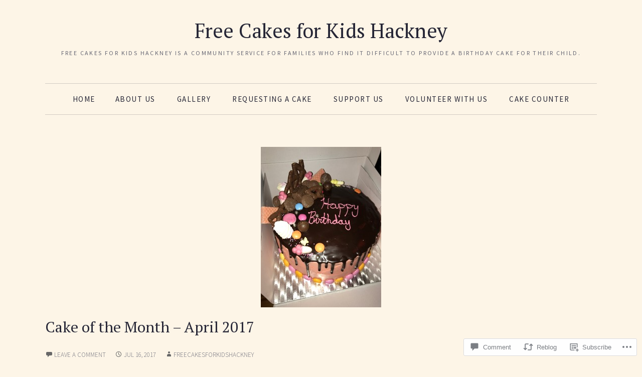

--- FILE ---
content_type: text/css;charset=utf-8
request_url: https://freecakesforkidshackney.com/_static/??-eJx9y8EOwiAMgOEXEjtipifjsyCpUNMWAkWzt9fdtsuOf/J/8K0uFjVUA8so2KE2FBoCGQNbXhzThzRBt4XxHHs/wcbIcJVHIu3Q8MklpfX9X5s8QgmL4xKDUdFduBcHait9yN1fL9M83byf3z96nEGQ&cssminify=yes
body_size: 12404
content:




html, body, div, span, applet, object, iframe,
h1, h2, h3, h4, h5, h6, p, blockquote, pre,
a, abbr, acronym, address, big, cite, code,
del, dfn, em, font, ins, kbd, q, s, samp,
small, strike, strong, sub, sup, tt, var,
dl, dt, dd, ol, ul, li,
fieldset, form, label, legend,
table, caption, tbody, tfoot, thead, tr, th, td {
	border: 0;
	font-family: inherit;
	font-size: 100%;
	font-style: inherit;
	font-weight: inherit;
	margin: 0;
	outline: 0;
	padding: 0;
	vertical-align: baseline;
}
html {
	font-size: 62.5%; 
	overflow-y: scroll; 
	-webkit-text-size-adjust: 100%; 
	-ms-text-size-adjust: 100%; 
}
body {
	background: #fff;
}
article,
aside,
details,
figcaption,
figure,
footer,
header,
nav,
section {
	display: block;
}
ol, ul {
	list-style: none;
}
table { 
	border-collapse: separate;
	border-spacing: 0;
}
caption, th, td {
	font-weight: normal;
	text-align: left;
}
blockquote:before, blockquote:after,
q:before, q:after {
	content: "";
}
blockquote, q {
	quotes: "" "";
}
a:focus {
	outline: thin dotted;
}
a:hover,
a:active { 
	outline: 0;
}
a img {
	border: 0;
}





@font-face {
	font-family: Genericons;
	src: url(/wp-content/themes/premium/healthy-living/fonts/genericons-regular-webfont.eot);
	src: url(/wp-content/themes/premium/healthy-living/fonts/genericons-regular-webfont.eot?#iefix) format("embedded-opentype"), url(/wp-content/themes/premium/healthy-living/fonts/genericons-regular-webfont.woff) format("woff"), url(/wp-content/themes/premium/healthy-living/fonts/genericons-regular-webfont.ttf) format("truetype"), url(/wp-content/themes/premium/healthy-living/fonts/genericons-regular-webfont.svg#genericonsregular) format("svg");
	font-weight: normal;
	font-style: normal;
}
.anarielgenericon:before, .anarielgenericon:after,
footer.entry-meta .edit-link a:before {
	display: inline-block;
	-webkit-font-smoothing: antialiased;
	font: normal 16px/1 Genericons;
	vertical-align: top;
}




html {
	overflow-x: hidden;
}

body,
button,
input,
select,
textarea {
	color: #3a3a51;
	font-family: "Source Sans Pro", Helvetica, Arial, sans-serif;
	font-size: 20px;
    font-weight: 300;
    line-height: 1.6;
}


::-moz-selection {
	background: #262636;
	color: #fff;
	text-shadow: none;
}
::selection {
	background: #262636;
	color: #fff;
	text-shadow: none;
}


h1, h2, h3, h4, h5, h6 {
	clear: both;
	margin-bottom: 12px;
	color: #262636;
	font-family: "PT Serif", serif;
}
h1 {
	font-size: 27px;
	line-height: 1.3333333333;
}
h2 {
	font-size: 25px;
	line-height: 1.44;
}
h3 {
	font-size: 22px;
	line-height: 1.0909090909;
}
h4 {
	font-size: 20px;
	line-height: 1.2;
}
h5 {
	font-size: 18px;
	line-height: 1.3333333333;
}
h6 {
	font-size: 16px;
	line-height: 1.2;
}
hr {
	background-color: none;
	border-bottom: 1px solid #d7d9d7;
	border-left: none;
	border-right: none;
	border-top: none;
	margin-bottom: 23px;
}
hr.post {
	background-color: none;
	border-bottom: 1px solid #d7d9d7;
	border-left: none;
	border-right: none;
	border-top: none;
	margin-bottom: 99px;
}


p {
	margin-bottom: 24px;
}
ul {
	list-style: disc;
	margin: 0 0 24px 20px;
}
ol {
	list-style: decimal;
	margin: 0 0 24px 24px;
}
li > ul, li > ol {
	margin-bottom: 0;
	margin-left: 24px;
}
dt {
	font-weight: bold;
}
dd {
	margin: 0 0 24px;
}
b,
strong {
	font-weight: 600;
}
dfn,
cite,
em,
i {
	font-style: italic;
}
blockquote {
	font-style: italic;
	margin: 0 0 24px;
	background: #f6f6f6;
	padding: 20px;
}
blockquote em,
blockquote i,
blockquote cite {
	font-style: normal;
}
blockquote p {
	font-size: 22px;
	border-left: 5px solid #fff;
	padding: 0 0 0 20px;
	margin: 0;
}
blockquote.pull.alignleft,
blockquote.pull.alignright {
	border-top: 1px solid #d7d9d7;
	border-bottom: 1px solid #d7d9d7;
	padding-top: 12px;
	width: 50%;
}
blockquote.pull.alignleft {
	margin: 6px 24px 6px 0;
}
blockquote.pull.alignright {
	margin: 6px 0 6px 24px;
}
blockquote cite {
	color: #7a7a89;
	font-size: 14px;
	font-weight: 400;
	letter-spacing: 1px;
	position: relative;
	text-transform: uppercase;
}
.pullquote {
	background: none;
	border: 0;
	padding: 1em 0;
	margin: .5em 1.6em 1em 0;
	text-align: right;
	width: 35%;
	float: left;
	border-top: 1px solid #f0f0f0;
	border-bottom: 1px solid #f0f0f0;
}
.pullquote:before {
	color: #000;
	content: '\f106';
	font-size: 30px;
	display: inline-block;
	float: left;
	font-family: Georgia, "Times New Roman", Times, serif;
	width: 30px;
	height: 30px;
	margin: 3px 30px 0 0;
	-webkit-font-smoothing: antialiased;
	-moz-osx-font-smoothing: grayscale;
	line-height: 1;
	font-family: 'Genericons';
	text-decoration: inherit;
	font-weight: 600;
	font-style: normal;
	vertical-align: middle;
}
.pullquote.alignright {
	margin: 1em 0 1em 1.625em;
	text-align: left;
	float: right;
}
.pullquote p {
	margin: 0;
	overflow: hidden;
	font-size: 1.2em;
	font-style: italic;
	border-left: none;
	padding: 0;
	font-weight: 600;
}
address {
	margin: 0 0 24px;
}
pre {
	background: #f0f2f0;
	font-family: "Courier 10 Pitch", Courier, monospace;
	font-size: 15px;
	line-height: 1.6;
	margin-bottom: 24px;
	padding: 24px;
	overflow: auto;
	max-width: 100%;
}
.hentry,
.entry-title {
	word-wrap: break-word;
}
code,
kbd,
tt,
var {
	font: 15px/1.6 Monaco, Consolas, "Andale Mono", "DejaVu Sans Mono", monospace;
}
abbr,
acronym {
	border-bottom: 1px dotted #d7d9d7;
	cursor: help;
}
mark,
ins {
	background: #fff9c0;
	text-decoration: none;
}
sup,
sub {
	font-size: 75%;
	height: 0;
	line-height: 0;
	position: relative;
	vertical-align: baseline;
}
sup {
	bottom: 1ex;
}
sub {
	top: .5ex;
}
small {
	font-size: 75%;
}
big {
	font-size: 125%;
}
figure {
	margin: 0 0 24px;
}
table {
	margin: 0 0 24px;
	width: 100%;
}
th {
	font-weight: bold;
}
img {
	height: auto; 
	max-width: 100%; 
	vertical-align: middle;
}
button,
input,
select,
textarea {
	font-size: 100%; 
	margin: 0; 
	vertical-align: middle;
}
button,
input {
	line-height: normal; 
}
button,
input[type="button"],
input[type="reset"],
input[type="submit"] {
	background-color: #77924b;
	border: 0;
	border-radius: 3px;
	color: #fff;
	cursor: pointer;
	font-size: 16px;
	padding: 9px 15px 8px;
}
button:focus,
html input[type="button"]:focus,
input[type="reset"]:focus,
input[type="submit"]:focus,
button:hover,
html input[type="button"]:hover,
input[type="reset"]:hover,
input[type="submit"]:hover {
	background-color: #cdcdcd;
}
button:active,
html input[type="button"]:active,
input[type="reset"]:active,
input[type="submit"]:active {
	background-color: #cdcdcd;
}
input[type="checkbox"],
input[type="radio"] {
	-moz-box-sizing: border-box;
	box-sizing: border-box; 
	padding: 0; 
	vertical-align: middle;
}
input[type="search"] {
	-webkit-appearance: textfield; 
	-moz-box-sizing: border-box;
	box-sizing: border-box;
}
input[type="search"]::-webkit-search-decoration { 
 -webkit-appearance: none;
}
button::-moz-focus-inner,
input::-moz-focus-inner { 
 border: 0;
 padding: 0;
}
input[type="text"],
input[type="email"],
input[type="password"],
input[type="search"],
input[type="url"],
textarea {
	-moz-box-sizing: border-box;
	box-sizing: border-box;
	border: 1px solid #d7d9d7;
	border-radius: 3px;
	color: #3a3a51;
}
input[type="text"]:focus,
input[type="email"]:focus,
input[type="password"]:focus,
input[type="search"]:focus,
textarea:focus {
	border: 1px solid #7a7a89;
	color: #3a3a51;
	outline: none;
}
input[type="text"],
input[type="email"],
input[type="password"],
input[type="search"],
textarea {
	padding: 6px 3px;
}
textarea {
	overflow: auto; 
	padding-left: 3px;
	vertical-align: top; 
	width: 100%;
}


a,
a:visited,
a:active {
	color: #77924b;
	text-decoration: none;
}
a:hover,
a:focus {
	color: #77924b;
}
.button,
.button:visited {
	background-color: #cdcdcd;
	border: 0;
	border-radius: 3px;
	color: #fff;
	display: inline-block;
	font-size: 15px;
	font-weight: 600;
	line-height: 1;
	padding: 17px 70px 16px;
	text-transform: uppercase;
}
.button:hover {
	background-color: #77924b;
	color: #fff;
}
.button:active {
	background-color: #cdcdcd;
}
.entry-content .button,
.entry-content .button:hover {
	border-bottom: 0;
}


a,
a:before,
button,
html input[type="button"],
input[type="reset"],
input[type="submit"] {
	-webkit-transition: all 0.2s ease-out;
	-moz-transition: all 0.2s ease-out;
	-ms-transition: all 0.2s ease-out;
	-o-transition: all 0.2s ease-out;
	transition: all 0.2s ease-out;
}


.alignleft {
	display: inline;
	float: left;
	margin-right: 24px;
}
.alignright {
	display: inline;
	float: right;
	margin-left: 24px;
}
.aligncenter {
	clear: both;
	display: block;
	margin: 0 auto;
}


.screen-reader-text {
	clip: rect(1px, 1px, 1px, 1px);
	position: absolute !important;
}
.screen-reader-text:hover,
.screen-reader-text:active,
.screen-reader-text:focus {
	background-color: #f1f1f1;
	border-radius: 3px;
	box-shadow: 0 0 2px 2px rgba(0, 0, 0, 0.6);
	clip: auto !important;
	color: #21759b;
	display: block;
	font-size: 14px;
	font-weight: bold;
	height: auto;
	left: 5px;
	line-height: normal;
	padding: 15px 23px 14px;
	text-decoration: none;
	top: 5px;
	width: auto;
	z-index: 100000; 
}


.clear:before,
.clear:after,
[class*="content"]:before,
[class*="content"]:after,
[class*="site"]:before,
[class*="site"]:after,
#reply-title:before,
#reply-title:after {
	content: "";
	display: table;
}
.clear:after,
[class*="content"]:after,
[class*="site"]:after,
#reply-title:before,
#reply-title:after {
	clear: both;
}





body {
	background-color: #fff;
}
.site {
	margin: 0 auto;
	max-width: 1470px;
}
.site-header {
	padding: 24px 30px;
}
.content-area {
	padding-top: 45px;
	width: 100%;
}
.optional-widget-area {
	padding:0;
}
.optional-widget-area.front-page-widget-area-one {
	padding: 0;
	margin-right:-1.25%;
}
.site-footer {
	background-color: #fff;
	padding: 20px 10px;
}
.content-area.pagesidebar {
	margin-top: -40px;
}





.header {
	max-width: 100%;
	height: auto;
	display: block;
	margin: 0 auto;
}




#masthead {
	position: relative;
}
#site-navigation {
	margin-top: 40px;
}
.site-branding {
	margin: 10px 0;
	text-align: center;
}
.site-title {
	clear: both;
	font-size: 40px;
	margin: 0 0 10px 0;
}
.site-title a {
	color: #262636;
}
.site-description {
	color: #7a7a89;
	font-size: 12px;
	font-weight: 400;
	letter-spacing: .2em;
	text-transform: uppercase;
	font-family: "Source Sans Pro", Helvetica, Arial, sans-serif;
}
.site-logo img {
	display: block;
	margin: 0 auto;
}
.site-logo {
	display: block;
	margin: 0 auto;
	width: auto;
	max-height: 160px;
}
.header-image-link + .site-title {
	margin-top: 12px;
}





.navigation-main {
	display: block;
	font-size: 15px;
	text-transform: uppercase;
	border-top: 1px solid #262636;
	border-bottom: 1px solid #262636;
	padding: 10px 0;
	font-weight: 400;
}
.navigation-main ul {
	list-style: none;
	margin: 0;
	padding-left: 0;
}
.navigation-main li {
	display: inline-block;
	position: relative;
}
.navigation-main a {
	color: #262636;
	display: inline-block;
	line-height: 2.77;
	padding: 0 20px;
	text-decoration: none;
	white-space: nowrap;
	letter-spacing:.1em;
}
.navigation-main ul ul {
	background-color: #f6f6f6;
	display: none;
	float: left;
	position: absolute;
	top: 2em;
	left: 0;
	z-index: 99999;
}
.navigation-main li li {
	display: block;
}
.navigation-main ul ul ul {
	left: 100%;
	top: 0;
}
.navigation-main ul ul a {
	color: #262636;
	line-height: 1.5;
	padding: 1em 7px 1em;
	border-bottom: 1px solid #e8e6e6;
	white-space: normal;
	width: 190px;
	font-size:14px;
}
.navigation-main ul ul a:before {
	color: #262636;
	content: '\f408';
	font-size: 16px;
	display: inline-block;
	width: 16px;
	height: 16px;
	margin: -5px 10px 0 0;
	-webkit-font-smoothing: antialiased;
	-moz-osx-font-smoothing: grayscale;
	line-height: 1;
	font-family: 'Genericons';
	text-decoration: inherit;
	font-weight: normal;
	font-style: normal;
	vertical-align: middle;
}
.navigation-main ul li:hover > ul {
	display: block;
}
.navigation-main a:hover,
.navigation-main li.current_page_item > a,
.navigation-main li.current-menu-item > a {
	color: #262636;
}
.navigation-main ul li.menu-item-has-children > a:after {
	content: '\f431';
	font-family: 'Genericons';
	padding-left: 0.5em;
	padding-top: 3px;
	vertical-align: middle;
	text-decoration: inherit;
	font-weight: normal;
	font-style: normal;
	display: inline-block;
	margin:  -5px 10px 0 0;
	-webkit-font-smoothing: antialiased;
	-moz-osx-font-smoothing: grayscale;
	line-height: 1;
}
.navigation-main ul ul a:hover,
.navigation-main li li.current_page_item > a,
.navigation-main li li.current-menu-item > a {
	background-color: #e8e6e6;
}


.menu-toggle {
	background-color: #f6f6f6;
	border-radius: 3px;
	display: none;
	cursor: pointer;
	font-size: 13px;
	font-weight: 700;
	line-height: 2.7692307692;
	margin: -30px 0 0;
	padding: 0 24px;
	text-transform: uppercase;
}
.menu-toggle.toggled-on {
	border-radius: 3px 3px 0 0;
}
.main-small-navigation {
	font-size: 14px;
	margin: 0 auto;
	text-transform: uppercase;
}
.main-small-navigation div {
	background-color: #f6f6f6;
}
.main-small-navigation a {
	display: block;
	color: #262636;
	padding: 8px 0;
}
.main-small-navigation ul {
	list-style: none;
	margin: 0;
}
.main-small-navigation li {
	border-top: 1px solid rgba(255, 255, 255, 0.1);
	padding: 0 43px;
}
.main-small-navigation ul ul {
	list-style: square;
	margin-left: 17px;
}
.main-small-navigation li li {
	border-top: 0;
	padding: 0;
}
 @media screen and (max-width: 990px) {
.menu-toggle {
	display: block;
}
.menu-toggle:before {
	content: "\f419";
	line-height: 2.25;
	margin: -1px 12px 0 -10px;
}
.main-small-navigation ul.nav-menu.toggled-on {
	display: block;
}
.navigation-main ul {
	display: none;
}
}





.post {
	margin-bottom: 100px;
}
.blog-thumbnail {
	display: block;
	margin: 0;
	vertical-align: middle;
}
.blog-thumbnail + .entry-header {
	padding-top: 24px;
}
.entry-title {
	margin-bottom: 24px;
}
.entry-title a {
	color: #262636;
}
.entry-title a:hover,
.entry-meta a:hover,
.galleryformat .entry-meta a:hover,
span.sticky-post:hover {
	color: #77924b;
}
.entry-meta, .categories-links {
	font-size: 13px;
	line-height: 1.8461538461;
	text-transform: uppercase;
}
.entry-meta {
	margin: 0 0 25px 0;
}
.categories-links {
	display: inline-block;
	font-weight: 600;
	margin-bottom: 12px;
}
.categories-links a {
	color: #3a3a51;
}
.categories-links a:hover {
	color: #77924b;
}
.tags-links {
	color: #7a7a89;
	line-height: 1.8461538461;
}
.entry-header .entry-meta {
	border-top: 3px solid #d7d9d7;
	border-bottom: 1px solid #d7d9d7;
	color: #7a7a89;
	padding: 10px 0;
}
.entry-header .entry-meta span + span:before {
	color: #d7d9d7;
	content: "\0020\007c\0020";
}
.entry-meta a, .entry-meta {
	color: #7a7a89;
}
.byline {
	display: none;
}
.single .byline, .group-blog .byline {
	display: inline;
}
.entry-content, .entry-summary {
	margin-top: 24px;
}
.page-links {
	clear: both;
	font-size: 14px;
	line-height: 1.5714285714;
	margin: 0 0 24px;
	text-transform: uppercase;
}
.page-links > span {
	background-color: #77924b;
	border-radius: 2px;
	color: #fff;
	display: inline-block;
	margin: 1px 0;
	text-align: center;
	width: 22px;
	height: 22px;
}
.page-links a {
	background-color: #262636;
	border-radius: 2px;
	color: #fff;
	display: inline-block;
	margin: 1px 0;
	text-align: center;
	text-decoration: none;
	width: 22px;
	height: 22px;
}
.page-links > span.page-links-title {
	background-color: transparent;
	border: none;
	color: inherit;
	font-size: 13px;
	padding-right: 6px;
	width: auto;
	height: auto;
}
a.more-link:hover,
.entry-summary a:hover,
.comment-content a:hover {
	margin-left:3px;
}
.entry-content .page-links a {
	border-bottom: 0;
	color:#fff;
}
.entry-content .page-links a:hover {
	background-color: #77924b;
	border-bottom: 0;
}
.entry-content .page-links a:active {
	background-color: #77924b;
}
.entry-content table, .comment-body table {
	border: 1px solid #d7d9d7;
	border-width: 1px 0 0 1px;
	margin-bottom: 24px;
	width: 100%;
}
.entry-content th,
.comment-body th {
	border: 1px solid #d7d9d7;
	border-width: 0 1px 1px 0;
	font-size: 15px;
	font-weight: normal;
	padding: 6px 8px 7px 8px;
	text-transform: uppercase;
}
.entry-content td,
.comment-body td {
	border: 1px solid #d7d9d7;
	border-width: 0 1px 1px 0;
	padding: 5px 8px 6px 8px;
}
.entry-content .video-player {
	margin-bottom: 24px;
	padding: 0;
}
.entry-content .googlemaps,
.entry-content .db-wrapper {
	margin-bottom: 24px;
}
footer.entry-meta .edit-link a:before {
	color: #7a7a89;
	content: "\f411";
	margin: 3px 1px 0 0;
}
footer .entry-footer {
	margin-top: 20px;
}





.genericon-star:before {
	content: '\f408';
}
.sticky {
	background: #f6f6f6;
	padding: 10px;
}
.sticky .border {
	padding: 30px 30px 20px 30px;
}
.postdate .entry-date a:before,
.postdate .byline a:before {
	color: #fff;
}
.sticky .postdate .byline a:before {
	color: #cdcdcd;
}
.sticky .postdate {
	background: #262636;
	color: #fff;
}
.postdate a {
	color: #262636;
}
.sticky .postdate a {
	color: #fff;
}
.sticky a.more-link {
    border: 1px solid #262636;
    color: #262636;
}
a.more-link {
	float: right;
	border: 1px solid #cdcdcd;
	padding: 3px 10px;
	color: #7a7a89;
	display: inline-block;
	font-size: 18px;
}
a.excerpt-link {
	border: 1px solid #cdcdcd;
	padding: 3px 10px;
	color: #7a7a89;
	display: inline-block;
	font-size: 18px;
}

.clearfix:before,
.clearfix:after,
.row:before, .row:after {
	content: '\0020';
	display: block;
	overflow: hidden;
	visibility: hidden;
	width: 0;
	height: 0;
}
.row:after, .clearfix:after {
	clear: both;
}
.row, .clearfix {
	zoom: 1;
}

.format-aside .entry-title,
.format-quote .entry-title {
	color: #7a7a89;
	font-size: 20px;
	font-weight: 400;
	line-height: 1.6;
	margin-bottom: 24px;
	text-transform: none;
}
.format-quote {
	font-style: italic;
	background: #f6f6f6;
	padding: 20px;
}
.format-quote blockquote {
	padding: 0;
}




.wp-post-image {
	max-width: 100%;
	height: auto;
	display: block;
	margin: 0 auto;
	vertical-align: middle;
	margin-bottom: 20px;
}
.featured-image {
	position: relative;
}
.entry-summary img.wp-smiley,
.entry-content img.wp-smiley,
.comment-content img.wp-smiley {
	border: none;
	margin-bottom: 0;
	margin-top: 0;
	padding: 0;
}
img.alignleft {
	margin: 6px 24px 6px 0;
}
img.alignright {
	margin: 6px 0 6px 24px;
}
img.aligncenter {
	margin-top: 6px;
	margin-bottom: 6px;
}


.wp-caption {
	-moz-box-sizing: border-box;
	box-sizing: border-box;
	margin-bottom: 24px;
	max-width: 100%;
	line-height: 1.3;
	max-height: 40%;
}
.wp-caption img[class*="wp-image-"] {
	display: block;
}
.wp-caption-text {
	-moz-box-sizing: border-box;
	box-sizing: border-box;
	color: #7a7a89;
	padding-right: 10px; 
	text-align: center;
}
.wp-caption .wp-caption-text {
	margin: 12px 0;
}
.wp-caption.alignleft {
	margin: 6px 24px 0 0;
}
.wp-caption.alignright {
	margin: 6px 0 0 24px;
}


.gallery {
	margin-bottom: 12px; 
}
.gallery .gallery-item {
	margin: 0 0 12px 0;
}
.gallery a img {
	border: none;
	height: auto;
}
.gallery dd {
	margin: 6px 0; 
}
.gallery-caption {
	font-size: 13px;
	line-height: 1.3846153846;
	word-wrap: break-word;
}
.gallery-columns-1 a img {
	max-width: 100%;
}
.gallery-columns-2 a img {
	max-width: 97.5%;
}
.gallery-columns-3 a img {
	max-width: 96%;
}
.gallery-columns-4 a img {
	max-width: 94%;
}
.gallery-columns-5 a img {
	max-width: 94%;
}
.gallery-columns-6 a img {
	max-width: 92%;
}
.gallery-columns-7 a img {
	max-width: 91%;
}
.gallery-columns-8 a img {
	max-width: 90%;
}
.gallery-columns-9 a img {
	max-width: 90%;
}
.gallery-columns-10 a img {
	max-width: 89%;
}

embed,
iframe,
object,
video,
.wp-audio-shortcode {
	margin-bottom: 24px;
	max-width: 100%;
}
p > embed,
p > iframe,
p > object,
p > span > embed,
p > span > iframe,
p > span > object {
	margin-bottom: 0;
}




.site-content [class*="navigation"],
#content [class*="navigation"] {
	margin: 0 0 72px;
	overflow: hidden;
}
.site-content [class*="navigation"] a,
#content [class*="navigation"] a {
	background-color: #77924b;
	color: #fff;
	display: inline-block;
	font-size: 16px;
	line-height: 1;
	padding: 11px 15px;
}
.site-content [class*="navigation"] a:active {
	background-color: #cdcdcd;
}
[class*="navigation"] .nav-previous,
[class*="navigation"] .nav-next {
	float: left;
	margin-right: 3px;
	margin-top:30px;
}
.site-content [class*="navigation"] div:first-of-type a {
	border-top-left-radius: 3px;
	border-bottom-left-radius: 3px;
}
.site-content [class*="navigation"] div:last-of-type a {
	border-top-right-radius: 3px;
	border-bottom-right-radius: 3px;
}

.site-content .navigation-comment {
	margin: 48px 0;
}
.site-content .navigation-comment a {
	background: transparent;
	color: #7a7a89;
	display: inline;
	font-size: 13px;
	font-weight: 400;
	line-height: 1.8461538461;
	padding: 0;
}
.site-content .navigation-comment a:hover {
	background: transparent;
	color: #77924b;
}
.navigation-comment .nav-previous,
.navigation-comment .nav-next {
	float: left;
}
.navigation-comment .nav-previous {
	margin-right: 15px;
}
.navigation-comment .meta-nav {
	position: relative;
	top: -0.15em;
}





.comments-area {
	margin-bottom: 72px;
}
.comments-title {
	font-size: 25px;
	line-height: 1.44;
	margin-bottom: 24px;
}
.comment-notes,
.logged-in-as, .no-comments {
	color: #7a7a89;
}
.comment-list {
	list-style: none;
	margin: 0 0 72px 0;
	background:#f6f6f6;
	padding:20px;
}
.comments-area article,
.comment-list li.trackback,
.comment-list li.pingback {
	margin-bottom: 24px;
	padding: 24px 0;
	border-bottom: 1px solid #dcdcdc;
}
.trackback .edit-link a,
.pingback .edit-link a {
	color: #7a7a89;
	font-size: 13px;
	line-height: 1.8461538461;
	text-transform: uppercase;
	margin-left: 15px;
}


.comment-author {
	font-weight: 600;
	padding-left: 60px;
	position: relative;
}
.comment-author .comment-author-avatar {
	border-radius: 50%;
	position: absolute;
	top: -10px;
	left: 0;
}
.comment-author .avatar {
	border-radius: 50%;
}
.comment-author cite {
	font-style: normal;
}


.comment-content {
	margin-top: 24px;
	padding-left: 58px;
}
.comment-content a {
	word-wrap: break-word;
}
.comment-content ul {
	margin: 0 0 24px 20px;
}
.comment-content ol {
	margin: 0 0 24px 24px;
}
.comment-content li > ul,
.comment-content li > ol {
	margin-bottom: 0;
	margin-left: 24px;
}
.comment-content blockquote {
	border-left: 5px solid #d7d9d7;
	padding-left: 15px;
}
.comment-content blockquote p {
	font-size: 16px;
	line-height: 1.5;
}


.comment-meta {
	font-size: 13px;
	line-height: 1.8461538461;
	padding-left: 58px;
	text-transform: uppercase;
}
.comment-meta a {
	color: #7a7a89;
}
.comment-meta a:hover {
	color: #77924b;
}
.comment-reply-link:before,
.comment-reply-login:before,
.comment-meta .edit-link:before {
	color: #d7d9d7;
	content: "\0020\007c\0020";
}


.comment-list .children {
	list-style: none;
	margin-left: 58px;
}
.comment-list .children .children {
	margin-left: 48px;
}
.children .comment-author .comment-author-avatar {
	top: -6px;
}
.children .comment-author .avatar {
	width: 32px;
	height: 32px;
}
.children .comment-author,
.children .comment-content,
.children .comment-meta {
	padding-left: 48px;
}


.comments-area #respond {
	margin: 0;
	padding: 0;
}
.comments-area li #respond {
	padding: 24px 0;
}
.comments-area #respond h3 {
	font-family: Georgia, Times, "Times New Roman", serif;
	font-size: 25px;
	line-height: 1.44;
	margin: 0 0 24px;
}
#reply-title small {
	font-size: 100%
}
#cancel-comment-reply-link {
	color: #7a7a89;
	font-size: 13px;
	font-weight: 400;
	float: right;
	position: relative;
	top: 15px;
	text-transform: uppercase;
}
#cancel-comment-reply-link:hover {
	color: #77924b;
}
#commentform input[type="text"],
#commentform input[type="submit"] {
	width: 100%;
}
#commentform label {
	display: inline-block;
	margin-bottom: 8px;
	font-size:20px;
}
.form-allowed-tags {
	display: none;
}





.widget {
	-moz-box-sizing: border-box;
	box-sizing: border-box;
	overflow: hidden;
	margin: 30px 0;
	padding: 0 15px;
	width: 100%;
}
.optional-widget-area.front-page-widget-area-one .widget {
	margin: 0 0 30px;
}
.footer .widget {
	margin: 60px 0;
}
.footer .widget-title,
.footer .widget-title a,
.footer .widgettitle {
	font-size: 18px;
}
.widget-title,
.widget-title a,
.widgettitle {
	font-size: 16px;
	font-weight: 600;
	line-height: 1.5;
	margin-bottom: 24px;
	text-transform: uppercase;
}
.widget a {
	color: #7a7a89;
}
.widget a:hover {
	color: #77924b;
}
.widget ul,
.widget ol {
	list-style: none;
	margin: 0;
}
.widget li > ul,
.widget li > ol {
	margin: 0 0 0 24px;
}
.widget ul > li,
.widget ol > li {
	border-top: 1px solid #d7d9d7;
	padding: 12px 0;
}
.widget ul ul > li:first-child {
	margin-top: 10px;
}
.widget ul > li:last-child {
	padding-bottom: 0;
}
.widget input[type="text"],
.widget input[type="email"],
.widget input[type="search"],
.widget input[type="password"],
.widget textarea,
.widget iframe {
	max-width: 100%;
}
.widget select {
	max-width: 99%;
	margin-left: 1px;
}
.widget table:last-child,
.widget iframe:last-child,
.widget p:last-child {
	margin-bottom: 0;
}
.widget .avatar {
	border-radius: 50%;
}


.widget_akismet_widget .a-stats a {
	-moz-box-sizing: border-box;
	box-sizing: border-box;
}


.widget_authors img {
	margin-right: 10px;
}


.widget_jp_blogs_i_follow ol {
	list-style-position: inside;
}


.widget_blog_subscription input[type="text"] {
	padding: 6px !important;
	width: 100% !important;
}


.widget_calendar #wp-calendar a {
	display: block;
}
.widget_calendar #wp-calendar tbody a {
	background-color: #fff;
	display: block;
}
.widget_calendar #wp-calendar tbody a:hover {
	background-color: #77924b;
	color: #fff;
}
.widget_calendar #wp-calendar {
	border: 1px solid #d7d9d7;
	border-width: 1px 0 1px 1px;
	line-height: 2.125;
	margin: 0;
}
.widget_calendar #wp-calendar caption {
	font-size: 16px;
	font-weight: 600;
	line-height: 1.5;
	margin-bottom: 24px;
	text-align: left;
	text-transform: uppercase;
	font-family: "PT Serif", serif;
}
.widget_calendar #wp-calendar thead th,
.widget_calendar #wp-calendar tbody td {
	border: 1px solid #d7d9d7;
	border-width: 0 1px 1px 0;
	text-align: center;
}
.widget_calendar #wp-calendar tfoot td#prev {
	padding-left: 5px;
}
.widget_calendar #wp-calendar tfoot td#next {
	border-right: 1px solid #d7d9d7;
	padding-right: 5px;
	text-align: right;
}


.wp_widget_tag_cloud div,
.widget_tag_cloud div {
	word-wrap: break-word;
}


.widget_contact_info #contact-info-map-canvas {
	height: 270px;
}
.widget_contact_info #contact-map,
.widget_contact_info div[class*="confit-"] {
	margin-bottom: 24px;
}
.widget_contact_info div:last-child {
	margin-bottom: 0;
}


.widget_flickr #flickr_badge_uber_wrapper a:link,
.widget_flickr #flickr_badge_uber_wrapper a:active,
.widget_flickr #flickr_badge_uber_wrapper a:visited {
	color: #3a3a51;
}
.widget_flickr #flickr_badge_uber_wrapper a:hover {
	color: #77924b;
}
.widget_flickr #flickr_badge_wrapper {
	background-color: transparent;
	border: none;
}


.widget-area .widget-grofile h4 {
	font-size: 16px;
	font-weight: 600;
	line-height: 1.5;
	margin: 24px 0 12px;
	text-transform: uppercase;
}
.widget-grofile .grofile-thumbnail {
	border-radius: 50%;
}
.widget-grofile .grofile-accounts {
	margin-top: 4px;
}


.widget-area .milestone-widget .milestone-content {
	max-width: 100%;
}
.widget-area .milestone-header {
	border-bottom: 0;
}
.widget-area .milestone-countdown,
.widget-area .milestone-message {
	border-top: 0;
}
.widget-area .milestone-header,
.widget-area .milestone-countdown,
.widget-area .milestone-message {
	background-color: #262636;
	color: #fff;
}
.widget-area .milestone-countdown {
	background-color: #262636;
	border-color: #262636;
}
.widget-area .milestone-widget {
	margin-bottom: 72px;
}
.widget-area .milestone-content {
	margin-top: 0;
}


.widget-area .widgets-multi-column-grid ul li {
	padding: 0 8px 6px 0;
}


.widget_rss ul a {
	color: #77924b;
}
.widget_rss .rss-date {
	display: block;
	margin-top: 12px;
}
.widget_rss .rssSummary {
	margin-top: 12px;
}


.widget_recent_comments .avatar {
	max-width: none;
}
.widget_recent_comments td.recentcommentsavatartop,
.widget_recent_comments td.recentcommentsavatarend {
	padding: 6px 0px 6px;
}
.widget_recent_comments td.recentcommentstexttop,
.widget_recent_comments td.recentcommentstextend {
	vertical-align: middle;
}


.widget_recent_entries .post-date {
	color: #7a7a89;
	display: block;
}


.widget_search #s {
	width: 100%;
}
.widget_search .submit {
	display: none;
}


.widget_text a {
	border-bottom: 1px solid #d7d9d7;
	color: #77924b;
}
.widget_text a:hover {
	border-bottom: 1px solid #77924b;
}
.widget_text ul {
	list-style: disc;
	margin: 0 0 24px 20px;
}
.widget_text ol {
	list-style: decimal;
	margin: 0 0 24px 24px;
}
.widget_text li > ul,
.widget_text li > ol {
	margin-bottom: 0;
	margin-left: 24px;
}
.widget_text ul > li,
.widget_text ol > li {
	border-top: 0;
	padding: 0;
}
.widget_text ul ul > li:first-child {
	margin-top: 0;
}


.widget_twitter li a {
	word-wrap: break-word;
}
.widget_twitter iframe {
	margin-top: 12px;
}





.sidebar-widget-area {
	margin: 40px 0;
	padding: 10px;
	border: 1px solid #262636
}
.sidebar-widget-area .widget {
	line-height: 1.3846153846;
	font-size: 18px;
	margin: 0 0 5px;
	padding: 36px 30px 33px;
}
.sidebar-widget-area .widgettitle,
.sidebar-widget-area .widget-title,
.sidebar-widget-area .widget-title a {
	color: #262636;
	font-size: 16px;
	margin-bottom: 20px;
	font-weight: 600;
}
.sidebar-widget-area .widget p,
.sidebar-widget-area .widget table,
.sidebar-widget-area .widget iframe {
	margin-bottom: 18px;
}
.sidebar-widget-area .widget li > ul,
.sidebar-widget-area .widget li > ol {
	margin: 0 0 0 18px;
}
.sidebar-widget-area .widget ul > li,
.sidebar-widget-area .widget ol > li {
	padding: 8px 0 9px;
}
.sidebar-widget-area .widget ul ul > li:first-child {
	margin-top: 8px;
}
.sidebar-widget-area .widget ul > li:last-child {
	padding-bottom: 0;
}
.sidebar-widget-area .widget p:last-child,
.sidebar-widget-area .widget table:last-child,
.sidebar-widget-area .widget iframe:last-child {
	margin-bottom: 0;
}
.sidebar-widget-area .widget_authors li > ul {
	margin: 0;
}


.sidebar-widget-area .widget_contact_info #contact-map,
.sidebar-widget-area .widget_contact_info div[class*="confit-"] {
 margin-bottom: 18px;
}
.sidebar-widget-area .widget_contact_info div:last-child {
	margin-bottom: 0;
}


.sidebar-widget-area .widget-grofile h4 {
	color: #262636;
	font-size: 15px;
	line-height: 1.2;
	margin: 18px 0 9px;
}


.sidebar-widget-area .milestone-widget {
	margin-bottom: 3px;
}


.sidebar-widget-area .widgets-multi-column-grid ul li {
	padding: 0 8px 6px 0;
}


.sidebar-widget-area .widget_text ul {
	list-style: disc;
	margin: 0 0 18px 20px;
}
.sidebar-widget-area .widget_text ol {
	list-style: decimal;
	margin: 0 0 18px 24px;
}
.sidebar-widget-area .widget_text li > ul,
.sidebar-widget-area .widget_text li > ol {
	margin-bottom: 0;
	margin-left: 24px;
}
.sidebar-widget-area .widget_text ul > li,
.sidebar-widget-area .widget_text ol > li {
	border-top: 0;
	padding: 0;
}
.sidebar-widget-area .widget_text ul ul > li:first-child {
	margin-top: 0;
}


.sidebar-widget-area .widget_twitter iframe {
	margin-top: 18px;
}





.footer {
	background-color: #f6f6f6;
	margin-top: 30px;
	font-size: 18px;
}
.footer-widget-area {
	font-weight: 300;
	letter-spacing: 0.07em;
}
.footerwidgets {
	margin:0 -15px;
}
.footer-widget-area .widget-title,
.footer-widget-area .widget-title a {
	font-weight: 600;
}
.footer-widget-area .widget_calendar #wp-calendar caption,
.footer-widget-area .widget_calendar #wp-calendar thead th {
	font-size:20px;
}





.site-info {
	float: left;
	max-width: 600px;
}
.site-info, .site-info a {
	color: #7a7a89;
	font-size: 14px;
	line-height: 2;
}
.site-info a:hover {
	color: #d7d9d7
}
.social-links {
	display: inline-block;
	float: right;
	list-style: none;
	margin-top: -30px;
}
.social-links li {
	display: block;
	float: left;
	margin: 4px 0 4px 15px;
}
.social-links a {
	color: #7a7a89;
	display: block;
	overflow: hidden;
	width: 16px;
	height: 16px;
}
.social-links a:hover:before {
	color: #d7d9d7;
}
.facebook-link a:before {
	content: "\f203";
}
.twitter-link a:before {
	content: "\f202";
}
.linkedin-link a:before {
	content: "\f208";
}
.tumblr-link a:before {
	content: "\f214";
}





.hero {
	position: relative;
}
.frontpage .hero .page-title {
	margin-bottom: 20px;
}
.frontpage .hero .entry-content {
	padding: 0 20px;
	margin: 0;
}
.frontpage .hero .entry-content p {
	background: #fff;
	padding: 10px;
	overflow: auto;
	display: inline-block;
}
.front-page-sidebar {
	margin-bottom: 50px;
}
.hero > div {
	overflow: hidden;
	width: 100%;
	height: 100%;
}
.hero > div > div {
	display: block;
	width: 100%;
	height: 100%;
}
.hero > div > div > div {
	display: block;
	padding: 24px 0px;
	vertical-align: middle;
}
.hero > div > div > div .hentry {
	margin-bottom: 0;
}
.hero.with-featured-image .page-title {
	background: #fff;
	padding: 10px;
	display: inline-block;
}
.hero.with-featured-image > div {
	position: absolute;
	top: 0;
}
.taxonomy-description {
	margin-bottom: 72px;
}
.page-title {
	margin-bottom: 40px;
	text-transform: uppercase;
}





.column h1.entry-title {
	font-size: 22px;
	line-height: 1.2413793103;
}
.column a.excerpt-link {
	background: none;
	padding: 1px 5px;
	text-align: left;
	font-size: 16px;
}
.gridpage .page-title {
	margin-top: 40px;
}
.pageimage {
	margin-top: -30px;
}
.pages .page-title {
	margin-top: 30px;
}





.homelatest {
	margin-bottom: 80px;
}
.homelatest .border {
	border-bottom: 1px solid #d7d9d7;
	padding: 40px 0 20px 0;
}
.homelatest img.wp-post-image {
	float: right;
	margin-left: 10px;
}
.widget .entry-title a {
    color: #000;
}
.frontpage.two .content-area {
	padding-top: 0;
}
.homelatest header.entry-header {
	display: inline-block;
}





.entry-attachment .attachment {
	margin: 24px 0;
}
.type-attachment.hentry {
	margin-bottom: 24px;
}
.type-attachment footer.entry-meta {
	font-size: 16px;
	text-transform: none;
}





.error404 .searchform input[type="search"] {
	width: 57.5%;
}
.widget-container {
	margin-right: -15px;
	margin-left: -15px;
	padding: 72px 0 0;
}
.entry-content .widget a {
	border-bottom: none;
}






.infinite-scroll .navigation-paging,  .infinite-scroll.neverending .site-footer { 
	display: none;
}

.infinity-end.neverending .site-footer {
	display: block;
}
.infinite-loader {
	height: 36px;
}
.infinite-loader,
#infinite-handle {
	margin-bottom: 72px;
}
#infinite-handle span {
	background-color: #77924b;
	border: 0;
	border-radius: 3px;
	color: #fff;
	display: inline-block;
	font-size: 14px;
	font-weight: 600;
	line-height: 1;
	padding: 11px 15px;
	text-transform: uppercase;
	vertical-align: top
}
#infinite-footer {
	z-index: 9999;
}
#infinite-footer .container {
	padding: 5px 20px;
}
#infinite-footer .blog-info {
	background:none;
	padding:0;
}
#infinite-footer .blog-info a {
	font-weight:500;
}
#infinite-footer .container {
	background: #f6f6f6;
}
#infinite-footer .blog-credits,
#infinite-footer .blog-credits a {
	color: #7a7a89;
}
#infinite-footer .blog-info a:hover,
#infinite-footer .blog-credits a:hover {
	color: #77924b;
	text-decoration: none;
}





.entry-content div.sharedaddy:last-child {
	margin-bottom: 24px;
}
#main div.sharedaddy h3.sd-title {
	color: #7a7a89;
	font-family: "PT Serif", serif;
	font-weight: 400;
	text-align: left;
	text-transform: uppercase;
}
.sharedaddy + .page-links {
	margin-top: 24px;
}





div#jp-relatedposts div.jp-relatedposts-items-visual h4.jp-relatedposts-post-title,
div#jp-relatedposts div.jp-relatedposts-items p {
	font-size: 16px;
}
div#jp-relatedposts h3.jp-relatedposts-headline {
	font-size: 18px;
}





img#wpstats {
	display: block;
	margin: -10px auto;
}





.jetpack_subscription_widget input[type="text"] {
	font-size: 15px;
	padding: 10px !important;
	width: 100% !important;
}
.comment-subscription-form {
	margin-bottom: 0;
}





.entry-content .contact-form > div {
	margin-bottom: 24px;
}
.entry-content .contact-form label {
	margin-bottom: 6px;
}
.entry-content .contact-form label span {
	color: #77924b;
	text-transform: none;
}
.entry-content .contact-form input[type="text"],
.entry-content .contact-form input[type="email"],
.entry-content .contact-form textarea {
	margin-bottom: 0;
}
.entry-content .contact-form input[type="radio"],
.entry-content .contact-form input[type="checkbox"] {
	margin: 0 5px 4px 0;
}
.contact-form textarea {
	width:100%!important;
}





.entry-content .slideshow-window {
	background-color: #262636;
	border: 24px solid #262636;
	-moz-border-radius: 3px;
	-webkit-border-radius: 3px;
	-khtml-border-radius: 3px;
	border-radius: 3px;
	margin-bottom: 24px;
}





.entry-content .tiled-gallery {
	margin-bottom: 24px;
}






.jetpack-recipe {
    margin: 20px 0!important;
}





#comment-submit {
	text-transform: none;
}


#menu-social {
	float: right;
	margin-top: -5px;
}
span.text {
	display: none;
}
.widget-area #menu-social {
	float: none;
}
#menu-social ul li {
	list-style: none;
	display: inline-block;
}
#menu-social li a::before {
	display: inline-block;
	font-family: 'Genericons';
	font-size: 16px;
	font-style: normal;
	font-weight: normal;
	font-variant: normal;
	line-height: 1;
	vertical-align: middle;
	-webkit-font-smoothing: antialiased;
}

#menu-social li a::before {
	content: '\f408';
	padding: 0 3px;
}
#menu-social li a:hover::before {
	opacity: 0.75;
}
#menu-social li a[href*="codepen.io"]::before {
	content: '\f216';
	color: #fff;
}
#menu-social li a[href*="digg.com"]::before {
	content: '\f221';
	color: #fff;
}
#menu-social li a[href*="dribbble.com"]::before {
	content: '\f201';
	color: #ea4c89;
}
#menu-social li a[href*="dropbox.com"]::before {
	content: '\f225';
	color: #007ee5;
}
#menu-social li a[href*="facebook.com"]::before {
	content: '\f203';
	color: #3b5998;
}
#menu-social li a[href*="flickr.com"]::before {
	content: '\f211';
	color: #ff0084;
}
#menu-social li a[href*="plus.google.com"]::before {
	content: '\f206';
	color: #dd4b39;
}
#menu-social li a[href*="github.com"]::before {
	content: '\f200';
	color: #4183c4;
}
#menu-social li a[href*="instagram.com"]::before {
	content: '\f215';
	color: #3f729b;
}
#menu-social li a[href*="linkedin.com"]::before {
	content: '\f208';
	color: #0e76a8;
}
#menu-social li a[href*="pinterest.com"]::before {
	content: '\f210';
	color: #c8232c;
}
#menu-social li a[href*="polldaddy.com"]::before {
	content: '\f217';
	color: #bc0b0b;
}
#menu-social li a[href*="getpocket.com"]::before {
	content: '\f224';
	color: #ee4056;
}
#menu-social li a[href*="reddit.com"]::before {
	content: '\f222';
	color: #336699;
}
#menu-social li a[href*="skype.com"]::before,
#menu-social li a[href*="skype:"]::before {
	content: '\f220';
	color: #00aff0;
}
#menu-social li a[href*="stumbleupon.com"]::before {
	content: '\f223';
	color: #ff2618;
}
#menu-social li a[href*="tumblr.com"]::before {
	content: '\f214';
	color: #34526f;
}
#menu-social li a[href*="twitter.com"]::before {
	content: '\f202';
	color: #33ccff;
}
#menu-social li a[href*="vimeo.com"]::before {
	content: '\f212';
	color: #1AB7EA;
}
#menu-social li a[href*="wordpress.org"]::before,
#menu-social li a[href*="wordpress.com"]::before {
	content: '\f205';
	color: #21759b;
}
#menu-social li a[href*="youtube.com"]::before {
	content: '\f213';
	color: #c4302b;
}





.entry-content .gist table,
.entry-summary .gist table {
	margin-bottom: 0;
}
.entry-content .PDS_Poll,
.entry-summary .PDS_Poll {
	margin-bottom: 24px;
}
.pd-rating {
	color: #7a7a89;
	font-size: 13px;
	line-height: 1.2307692307;
	padding: 4px 0;
}
.sd-rating h3.sd-title {
	color: #7a7a89;
	font-family: Georgia, Times, "Times New Roman", serif;
	font-weight: 400;
	margin-top: 6px;
	text-align: left;
	text-transform: uppercase;
}



.wp-block-image img {
	display: block;
}

.wp-block-button {
	border-radius: 0;
}

.wp-block-image.alignright{
	max-width: 50%;
	margin-left:60px;
}

.wp-block-image.alignleft{
	max-width: 50%;
	margin-right:60px;
}

.wp-block-image figcaption{
	max-width: 100%;
}

.alignfull,
.wp-block-cover-image {
	margin-bottom: 20px;
}

.wp-block-cover-image {
	width: auto;
}

.alignwide {
	max-width: inherit;
}

.page-template-full-width-page .alignfull,
.page-template-grid-page .alignfull,
.page-template-default.no-sidebar .alignfull {
	width: 100vw;
	position: relative;
	left: 50%;
	right: 50%;
	margin-bottom: 40px;
	margin-left: -50vw;
	margin-right: -50vw;
	max-width: initial;
}

.page-template-full-width-page .wp-block-cover-image.has-background-dim.alignfull,
.page-template-grid-page .wp-block-cover-image.has-background-dim.alignfull,
.page-template-default.no-sidebar .wp-block-cover-image.has-background-dim.alignfull {
	width: 100vw;
	left: 50%;
	right: 50%;
	margin-right: -50vw;
	margin-left: -50vw;
}

.page-template-full-width-page .wp-block-cover-image.has-background-dim.alignwide,
.page-template-full-width-page .alignwide,
.page-template-grid-page .wp-block-cover-image.has-background-dim.alignwide,
.page-template-grid-page .alignwide,
.page-template-default.no-sidebar .wp-block-cover-image.has-background-dim.alignwide,
.page-template-default.no-sidebar .alignwide {
	margin-left: -10vw;
	margin-right: -10vw;
	max-width: initial;
	width: auto;
}

.page-template-full-width-page .is-type-video iframe,
.page-template-grid-page .is-type-video iframe,
.page-template-default.no-sidebar iframe {
	height: 100vh;
	width: 100vw;
}

.wp-block-group.alignwide .wp-block-jetpack-layout-grid.alignfull,
.wp-block-group .wp-block-jetpack-layout-grid.alignfull,
.wp-block-cover.alignwide .wp-block-columns.alignfull,
.wp-block-cover .wp-block-columns.alignfull,
.wp-block-group.alignwide .wp-block-columns.alignfull,
.wp-block-cover.has-background-dim .wp-block-jetpack-layout-grid.alignfull,
.wp-block-group.has-background .wp-block-columns.alignfull {
	width: 100%;
	left: 0;
	right: 0;
	margin-right: 0;
	margin-left: 0;
}

.wp-block-cover.alignfull .wp-block-latest-posts.wp-block-latest-posts__list.alignwide,
.wp-block-cover.alignfull .wp-block-columns.alignwide {
    margin-left: auto;
    margin-right: auto;
    max-width: 1982px;
}

.wp-block-cover.alignwide .wp-block-latest-posts.wp-block-latest-posts__list.alignwide,
.wp-block-cover.alignwide .wp-block-columns.alignwide {
    margin-left: auto;
    margin-right: auto;
    max-width: 1500px;
}

.wp-block-group.alignfull .wp-block-group.alignfull .wp-block-jetpack-layout-grid.alignfull .wp-block-image.alignfull.size-full,
.wp-block-group.alignfull .wp-block-group.alignfull .wp-block-jetpack-layout-grid.alignfull .wp-block-image.alignwide.size-full,
.wp-block-group.alignfull .wp-block-jetpack-layout-grid.alignfull .wp-block-image.alignfull.size-full {
    width: 100%;
    max-width: 100%;
    left: 0;
    right: 0;
    margin-right: 0;
    margin-left: 0;
}

body .wp-block-group.alignfull .alignwide,
.page-template-default.no-sidebar .wp-block-columns.alignwide,
.page-template-full-width-page .wp-block-columns.alignwide,
.page-template-grid-page .wp-block-columns.alignwide,
.page-template-default.no-sidebar .wp-block-media-text.alignwide,
.page-template-full-width-page .wp-block-media-text.alignwide,
.page-template-grid-page .wp-block-media-text.alignwide {
	margin-left: 0;
	margin-right: 0;
}

.wp-block-button {
	border-radius: 0;
}

.wp-block-quote {
	margin: 0 0 46px;
}

.wp-block-separator {
	margin: 2em auto;
	max-width: 100%;
}

.wp-block-separator.is-style-dots {
	background: none;
}

.wp-block-quote {
	margin: 0 0 46px;
}

pre.wp-block-verse,
.wp-block-verse pre {
	font-family: "Courier 10 Pitch", Courier, monospace;
	margin-bottom: 1.6em;
	max-width: 100%;
	overflow: auto;
	padding: 1.6em;
}

.wp-block-code{
	border-radius: 4px;
	background:none;
}

.wp-block-button {
	margin: 0 0 1em 0;
	border-radius: 3px;
}

.wp-block-pullquote {
	border-left: none;
	margin: 0;
	padding: 3em 0;
	text-align: center;
}

.wp-block-pullquote blockquote {
	border: none;
}

.wp-block-pullquote cite, .wp-block-pullquote footer {
	background:  none;
	text-transform: none;
}

.wp-block-table td,
.wp-block-table th {
	padding: 0.5em;
}

.wp-block-table {
	width: 100%;
	display: table;
}

.wp-block-audio {
	margin-left: 0;
	margin-right: 0;
}

.wp-block-audio audio {
	width: 100%;
}

.entry-content a.wp-block-button__link:hover {
	border-bottom: none;
}

.entry-content .is-style-outline a.wp-block-button__link:hover {
	border-bottom: 2px solid;
}

.wp-block-cover-image.has-background-dim.aligncenter {
	clear: both;
}

.wp-block-cover-image.has-background-dim.alignleft {
	margin-right: 20px;
}

.wp-block-cover-image.has-background-dim.alignright {
	margin-left: 20px;
}

.wp-block-cover-image .wp-block-cover-image-text,
.wp-block-cover-image .wp-block-cover-text,
.wp-block-cover-image h2,
.wp-block-cover .wp-block-cover-image-text,
.wp-block-cover .wp-block-cover-text,
.wp-block-cover h2 {
	position: relative;
}

.wp-block-button.alignleft {
	margin-right: 20px;
}

.wp-block-button.alignright {
	margin-left: 20px;
}

.wp-block-pullquote.alignleft,
.wp-block-pullquote.alignright {
	padding: 20px;
}

.wp-block-image,
.wp-block-image img {
	margin-bottom: 20px;
}

.wp-block-cover-image.has-background-dim {
	position: relative;
	background-size: cover;
	background-position: 50%;
	min-height: 430px;
	width: 100%;
	margin: 0 0 1.5em;
	display: flex;
	justify-content: center;
	align-items: center;
}

.wp-block-quote:not(.is-large):not(.is-style-large),
.wp-block-quote.is-large, .wp-block-quote.is-style-large {
    margin: 0 0 24px;
    background: #f6f6f6;
    padding: 20px;
	border-left: none;
}

.wp-block-quote p,
.wp-block-quote.is-large p,
.wp-block-quote.is-style-large p,
.wp-block-pullquote p,
.wp-block-pullquote.is-large p,
.wp-block-pullquote.is-style-large p {
    font-style: normal;
}

.wp-block-quote p em,
.wp-block-quote.is-large p em,
.wp-block-quote.is-style-large p em,
.wp-block-pullquote p em,
.wp-block-pullquote.is-large p em,
.wp-block-pullquote.is-style-large p em {
    font-style: italic;
}

.wp-block-quote p,
body .wp-block-quote:not(.is-large):not(.is-style-large) p {
	font-size: 20px;
}

.wp-block-quote:not(.is-large):not(.is-style-large) p,
.wp-block-quote.is-large p,
.wp-block-quote.is-style-large p {
	font-size: 22px;
    border-left: 5px solid #fff;
    padding: 0 0 0 20px;
    margin: 0;
}

.wp-block-audio figcaption {
	margin: .5em 0;
}

.wp-block-latest-posts.is-grid {
	list-style: disc;
}

.wp-block-column {
	margin-right: 30px;
}

.wp-block-column:last-child {
	margin-right: 0;
}

.has-green-background-color,
.wp-block-pullquote.has-green-background-color.is-style-solid-color {
	background-color: #77924b;
}

.has-green-color,
.has-text-color.has-green-color cite {
	color: #77924b;
}

.has-very-light-gray-background-color,
.wp-block-pullquote.has-light-gray-background-color.is-style-solid-color {
	background: #f6f6f6;
}

.has-very-light-gray-color,
.has-text-color.has-very-light-gray-color cite {
	color: #f6f6f6;
}

.wp-block-social-links.alignleft,
.wp-block-social-links.alignright {
	display: flex;
}

.has-background-dim .is-style-outline .wp-block-button__link {
    color: #fff;
}

.entry-content a.wp-block-button__link.is-style-outline:hover {
    border-bottom: 2px solid;
}

.wp-block-jetpack-layout-grid a,
.wp-block-jetpack-contact-info a,
.wp-block-media-text__content a {
	text-decoration: underline;
}

.wp-block-jetpack-layout-grid .wp-block-button__link,
.wp-block-jetpack-contact-info .wp-block-button__link,
.wp-block-media-text__content .wp-block-button__link {
	text-decoration: none;
}

.jetpack_subscription_widget button {
	background: #32373c;
}

.wp-block-pullquote.alignfull blockquote,
.wp-block-pullquote.is-style-solid-color blockquote {
    max-width: 100%;
}

.wp-block-pullquote.is-style-solid-color blockquote cite {
    margin-left: 30px;
}

.wp-block-pullquote blockquote {
    background: none;
}

.wp-block-pullquote.is-style-solid-color {
	background: #f6f6f6;
	padding: 1em 0;
}

.uppercase {
	text-transform: uppercase;
}

.wp-block-quote cite {
	text-transform: none;
}

body .wp-block-group.alignfull .alignwide {
    margin-left: auto;
    margin-right: auto;
    max-width: 1982px;
}

.wp-block-cover .wp-block-latest-posts.wp-block-latest-posts__list.alignwide,
.wp-block-cover .wp-block-columns.alignwide,
.wp-block-group .wp-block-columns.alignwide,
.wp-block-group .wp-block-latest-posts.alignwide {
	margin-left: 0;
	margin-right: 0;
}

.wp-block-group.has-background {
	padding: 20px 0;
}

.wp-block-columns.alignfull .wp-block-column {
    margin: 0 20px;
}

.wp-block-button.aligncenter {
	text-align: center;
}

.wp-block-media-text {
    margin-bottom: 40px;
}

.wp-block-newspack-blocks-homepage-articles .entry-title a,
.wp-block-newspack-blocks-homepage-articles .entry-meta a,
body .wpnbha .entry-title a {
	color: #77924b;
}

.wp-block-newspack-blocks-homepage-articles .entry-meta a {
	text-decoration: underline;
}

.wp-block-newspack-blocks-homepage-articles .entry-meta {
	text-transform: none;
}

.wp-block-newspack-blocks-homepage-articles a.excerpt-link {
    border: none;
    padding: 0;
    color: #77924b;
    display: inline-block;
	font-size: 18px;
	text-decoration: underline;
}

figure.wp-block-pullquote {
    margin-bottom: 40px;
}

.wp-block-table table {
	border: none;
}

.wp-block-jetpack-mailchimp input[type="email"] {
	padding: 15px;
	width: 100%;
}

.no-sidebar .wp-block-group.alignfull .wp-block-group__inner-container,
.no-sidebar .wp-block-group.alignewide .wp-block-group__inner-container {
	padding: 0 20px;
}

@media screen and ( max-width: 880px ) {
	.wp-block-column {
		width: 100%;
	}
	.wp-block-columns {
		display: block;
	}
}


@media screen and (max-width: 1600px) {
	.page-template-full-width-page .wp-block-cover-image.has-background-dim.alignwide,
	.page-template-full-width-page .alignwide,
	.page-template-grid-page .wp-block-cover-image.has-background-dim.alignwide,
	.page-template-grid-page .alignwide,
	.page-template-default.no-sidebar .wp-block-cover-image.has-background-dim.alignwide,
	.page-template-default.no-sidebar .alignwide {
		margin-left: -3vw;
		margin-right: -3vw;
	}
}

@media screen and (max-width: 1900px) {
	.alignwide,
	.page-template-full-width-page .wp-block-cover-image.has-background-dim.alignwide,
	.page-template-full-width-page .alignwide,
	.page-template-grid-page .wp-block-cover-image.has-background-dim.alignwide,
	.page-template-grid-page .alignwide {
		margin-left: auto;
		margin-right: auto;
	}
}




@media screen and (min-width: 280px) {
.site {
	max-width: 250px;
}
.navigation-main {
	border-top: none;
	border-bottom: none;
	padding: 0;
}
h1 {
	font-size: 25px;
}
h2 {
	font-size: 22px;
}
h3 {
	font-size: 20px;
}
h4 {
	font-size: 18px;
}
h5 {
	font-size: 16px;
}
h6 {
	font-size: 14px;
}
.site-title {
	font-size: 24px;
}
.sidebar-widget-area {
    margin: 0;
}
hr.post {
	margin-bottom: 39px;
}
.post {
	margin-bottom: 40px;
}
.content-area {
	padding-top: 20px;
}
.entry-header,
.entry-meta,
.entry-summary,
.entry-content,
footer.entry-meta {
	padding: 0;
}
.navigation-main.single {
	border-top: none;
	border-bottom: none;
	padding: 0;
	margin: 0;
}
.optional-widget-area.front-page-widget-area-one {
	margin-right: 0;
	margin-left: 0;
}
.grid {
	width: 100%;
}
.grids {
	margin: 0;
}
.container .hentry:first-of-type {
	width: 100%;
}
.container .hentry:last-of-type {
	width: 100%;
}
.site-content [class*="navigation"],
#content [class*="navigation"] {
	margin: 0 0 20px;
}
.columns {
	margin-right: 0;
}
.column {
	margin-bottom: 2em;
	border-bottom: 4px solid #f6f6f6;
}
.hero.with-featured-image .page-title {
	padding: 10px;
	font-size: 14px;
}
.front-page-sidebar .widget {
	padding: 0;
}
.hero.with-featured-image > div {
	position: relative;
}
.frontpage .hero .entry-content {
	padding: 0;
	margin: -20px 0 0 0;
}
.frontpage .hero > div > div > div .hentry {
	margin: -30px 0 -30px 0;
}
.frontpage .hero.with-featured-image .page-title {
	padding: 10px 0 0 0;
}
.frontpage .hero .entry-content p {
	padding: 10px 0;
}
}

@media screen and (min-width: 390px) {
.site {
	max-width: 320px;
}
.entry-header,
.entry-meta,
.entry-summary,
.entry-content,
footer.entry-meta {
	padding: 0;
}
.navigation-main.single {
	border-top: none;
	border-bottom: none;
	padding: 0;
	margin: 0;
}
.optional-widget-area.front-page-widget-area-one {
	margin-right: 0;
	margin-left: 0;
}
}

@media screen and (min-width: 620px) {
.site {
	max-width: 570px;
}
.site-title {
	font-size: 30px;
}
.grid .hentry {
	float: left;
	margin-right: 30px;
	width: 240px;
}
.grid .hentry:nth-child(2n+2) {
	margin-right: 0;
}
.grid .hentry:nth-child(2n+1) {
	clear: both;
}
.hero.with-featured-image .page-title {
	padding: 20px;
	font-size: 20px;
}
.hero > div > div {
	display: table;
}
.hero > div > div > div {
	display: table-cell;
}
.frontpage .hero .entry-content p {
	display: inline-block;
}
}

@media screen and (min-width: 800px) {
.site {
	max-width: 750px;
}
.navigation-main {
	margin-top: 10px;
}
.hero > div > div > div {
	padding-top: 40px;
}
.entry-header .entry-meta {
	color: #7a7a89;
}
.entry-header .entry-meta span + span:before,
.comment-reply-link:before,
.comment-reply-login:before,
.comment-meta .edit-link:before {
	content: "";
}
.entry-format,
span.entry-date,
.sticky-post,
.byline,
.edit-link,
.full-size-link,
.parent-post-link,
.comment-meta a,
span.comments-link {
	margin-right: 15px;
}
.entry-format a:before,
.entry-date a:before,
.sticky-post:before,
.byline a:before,
.edit-link a:before,
.comments-link a:before,
.tags-links:before,
.full-size-link a:before,
.parent-post-link a:before,
.attachment span.entry-date:before,
.comment-reply-link:before,
.comment-reply-login:before {
	color: #cdcdcd;
	display: inline-block;
	-webkit-font-smoothing: antialiased;
	font: normal 16px/1 Genericons;
	vertical-align: top;
}
.entry-date a:before, .attachment span.entry-date:before {
	content: "\f303";
	margin: 3px 2px 0 0;
}
.sticky-post:before {
	content: "\f308";
	margin: 2px 2px 0 0;
}
.byline a:before {
	content: "\f304";
	margin: 2px 1px 0 0;
}
.edit-link a:before {
	content: "\f411";
	margin: 2px 1px 0 0;
}
.edit-link .comment-edit-link:before {
	margin: 4px 1px 0 0;
}
.comments-link a:before {
	content: "\f300";
	margin: 2px 2px 0 0;
}
.tags-links:before {
	content: "\f302";
	margin: 3px 2px 0 0;
}
.full-size-link a:before {
	content: "\F402";
	margin: 5px 2px 0 0;
}
.parent-post-link a:before {
	content: "\F301";
	margin: 4px 2px 0 0;
}
.comment-reply-link:before,
.comment-reply-login:before {
	content: "\f412";
	margin: 3px 2px 0 0;
}
.format-aside .entry-format a:before {
	content: "\f101";
	margin: 2px 2px 0 0;
}
.format-image .entry-format a:before {
	content: "\f102";
	margin: 2px 4px 0 0;
}
.format-quote .entry-format a:before {
	content: "\f106";
	margin: 4px 2px 0 0;
}
.format-link .entry-format a:before {
	content: "\f107";
	margin: 4px 2px 0 0;
}
.format-gallery .entry-format a:before {
	content: "\f103";
	margin: 3px 4px 0 0;
}
.format-video .entry-format a:before {
	content: "\f104";
	margin: 4px 1px 0 0;
}
.format-chat .entry-format a:before {
	content: "\f108";
	margin: 5px 4px 0 0;
}
.format-status .entry-format a:before {
	content: "\f105";
	margin: 4px 0 0 0;
}
.format-audio .entry-format a:before {
	content: "\f109";
	margin: 3px 2px 0 0;
}
.entry-format a:hover:before,
.entry-date a:hover:before,
.byline a:hover:before,
.edit-link a:hover:before,
.comments-link a:hover:before,
.full-size-link a:hover:before,
.parent-post-link a:hover:before,
.comment-reply-link:hover:before,
.comment-reply-login:hover:before,
span.sticky-post:hover:before {
	color: #77924b;
}
#commentform input[type="submit"] {
	width: auto;
}
.grid .hentry {
	margin-right: 30px;
	width: 210px;
}
.grid .hentry:nth-child(2n+2) {
	margin-right: 30px;
}
.grid .hentry:nth-child(2n+1) {
	clear: none;
}
.grid .hentry:nth-child(3n+3) {
	margin-right: 0;
}
.grid .hentry:nth-child(3n+1) {
	clear: both;
}
.front-page-content-area .hero > div > div > div {
	padding-bottom: 24px;
}
.front-page-content-area .with-featured-image > div {
	position: absolute;
}
.front-page-content-area .with-featured-image .page-title {
	display: block;
}
.front-page-content-area .with-featured-image figure .page-title {
	display: none;
}
.front-page-content-area .entry-content {
	margin-top: 24px;
}
.front-page-content-area .with-featured-image .entry-content {
	color: #fff;
	text-shadow: 0 0 4px rgba(0, 0, 0, 0.5);
}
.front-page-content-area .with-featured-image .page-title,
.front-page-content-area .with-featured-image .entry-meta a,
.front-page-content-area .with-featured-image .edit-link a:before {
	color: #fff;
	text-shadow: 0 0 4px rgba(0, 0, 0, 0.5);
}
.front-page-content-area .with-featured-image .entry-content .button {
	text-shadow: none;
}
}

@media screen and (min-width: 990px) {
.site {
	max-width: 930px;
}
.navigation-main {
	border-top: 1px solid #262636;
	border-bottom: 1px solid #262636;
	padding: 10px 0;
}
h1 {
	font-size: 30px;
}
h2 {
	font-size: 25px;
}
h3 {
	font-size: 22px;
}
h4 {
	font-size: 20px;
}
h5 {
	font-size: 18px;
}
h6 {
	font-size: 16px;
}
.site-title {
	font-size: 40px;
}
hr.post {
	margin-bottom: 99px;
}
.post {
	margin-bottom: 100px;
}
.sidebar-widget-area {
	margin: 40px 0;
}
.content-area {
	padding-top: 40px;
}
.full-width .entry-content {
	padding: 0;
}
.navigation-main {
	max-width: 100%;
	display: block;
	margin: 0 auto;
	text-align: center;
}
.navigation-main.single {
	border-top: 4px double #cdcdcd;
	border-bottom: 4px double #cdcdcd;
	padding: 10px 0;
	margin: 20px 0 -20px 0;
}
.footerwidgets {
	margin: 0 -15px;
}
.widget {
	padding: 0 15px;
}
.optional-widget-area.front-page-widget-area-one {
	margin-right: -1.2%;
	margin-left: -15px;
}
.content-area {
	float: left;
	margin: 0 -270px 0 0;
}
.no-sidebar .content-area {
	float: none;
	margin: 0;
}
.site-content {
	margin: 0 270px 0 0;
}
.no-sidebar .site-content {
	margin: 0;
}
.navigation-main ul ul {
	text-align:left;
}
.contact .sidebar-widget-area {
	padding-top: 51px;
}
.content-area.full-width {
	float: none;
	margin: 0;
}
.full-width .site-content {
	margin: 0;
}
.sidebar-widget-area {
	float: right;
	width: 220px;
}
.optional-widget-area .widget {
	float: left;
	width: 33.33333333%;
}
.one-widget .widget {
	width: 100%;
}
.two-widgets .widget {
	width: 50%;
}
.grid .hentry {
	width: 270px;
}
.testimonials .hentry {
	float: left;
	margin: 0 15px 72px;
	width: 46.66666666%;
}
article.error404 .widget {
	float: left;
	width: 33.3333333%;
}
article.error404 .widget.widget_tag_cloud {
	clear: both;
	float: none;
	width: 100%;
}
.site-content [class*="navigation"],
#content [class*="navigation"] {
	margin: 0 0 72px;
}
.columns {
	margin-right:-2.5%;
}
.column {
	float: left;
	margin: 0 2.5% 3em 0;
	width: 22.5%;
	border-bottom: 4px solid #f6f6f6;
}
.column:nth-child(4n) {
	margin-right: 0;
}
.column:nth-child(4n+1) {
	clear: left;
}
.columns.front {
	margin-right:-2.5%;
}
.front .column {
	float: left;
	margin: 0 2.5% 3em 0;
	width: 47.5%;
	border-bottom: 4px solid #f6f6f6;
}
.front .column:nth-child(2n) {
	margin-right: 0;
}
.front .column:nth-child(2n+1) {
	clear: left;
}
.frontpage .hero .entry-content {
	display:block;
}
.hero.with-featured-image .page-title {
	font-size: 22px;
}
.frontpage .hero .entry-content {
	font-size: 18px;
}
.front-page-sidebar .widget {
	padding: 0 15px;
}
.hero.with-featured-image > div {
	position: absolute;
}
.frontpage .hero .entry-content {
	padding: 0 20px;
	margin: 0;
}
.frontpage .hero > div > div > div .hentry {
	margin: 0;
}
.frontpage .hero.with-featured-image .page-title {
	padding: 20px;
}
.frontpage .hero .entry-content p {
	padding: 10px;
}
}

@media screen and (min-width: 1200px) {
.site {
	max-width: 1100px;
}
.navigation-main {
	max-width: 100%;
	display: block;
	margin: 0 auto;
	text-align: center;
}
.navigation-main.single {
	border-top: 4px double #ded8d4;
	border-bottom: 4px double #ded8d4;
	padding: 10px 0;
	margin: 20px 0 -20px 0;
}
.content-area {
	margin: 0 -450px 0 0;
}
.no-sidebar .content-area {
	float: none;
	margin: 0;
}
.site-content {
	margin: 0 450px 0 0;
}
.no-sidebar .site-content {
	margin: 0;
}
.sidebar-widget-area {
	width: 400px;
}
.navigation-main {
	max-width: 100%;
	display: block;
	margin: 0 auto;
	text-align: center;
}
.navigation-main ul ul {
	text-align: left;
}
.grid .hentry {
	width: 240px;
}
.grid .hentry:nth-child(3n+3) {
	margin-right: 30px;
}
.grid .hentry:nth-child(3n+1) {
	clear: none;
}
.grid .hentry:nth-child(4n+4) {
	margin-right: 0;
}
.grid .hentry:nth-child(4n+1) {
	clear: both;
}
.testimonials .hentry {
	width: 47.22222222%;
}
}

@media screen and (min-width: 1300px) {
.site {
	max-width: 1290px;
}
.blog-thumbnail + .entry-header {
	margin: -48px -30px 0;
	padding: 24px 30px 0;
	position: relative;
	z-index: 1;
}
.page-template-page-templatesfront-page-php .hero {
	margin-right: 0;
	margin-left: 0;
}
.page-template-page-templatesfront-page-php .testimonials {
	margin: 0 75px;
}
blockquote.pull.alignleft {
	margin-left: -75px;
}
blockquote.pull.alignright {
	margin-right: -75px;
}
.frontpage .hero .entry-content {
	font-size: 20px;
}
}

@media screen and (min-width: 1450px) {
.site {
	max-width: 1390px;
}
.blog-thumbnail + .entry-header {
	margin: -48px -30px 0;
	padding: 24px 30px 0;
	position: relative;
	z-index: 1;
}
.page-template-page-templatesfront-page-php .hero {
	margin-right: 0;
	margin-left: 0;
}
.page-template-page-templatesfront-page-php .testimonials {
	margin: 0 75px;
}
blockquote.pull.alignleft {
	margin-left: -75px;
}
blockquote.pull.alignright {
	margin-right: -75px;
}
}

@media screen and (min-width: 1520px) {
.site {
	max-width: 1470px;
}
.blog-thumbnail + .entry-header {
	margin: -48px -30px 0;
	padding: 24px 30px 0;
	position: relative;
	z-index: 1;
}
.page-template-page-templatesfront-page-php .hero {
	margin-right: 0;
	margin-left: 0;
}
.page-template-page-templatesfront-page-php .testimonials {
	margin: 0 75px;
}
blockquote.pull.alignleft {
	margin-left: -75px;
}
blockquote.pull.alignright {
	margin-right: -75px;
}
}


.reblogger-note img.avatar {
	float: left;
	padding: 0;
	border: 0;
}

.reblogger-note-content {
	margin: 0 0 20px;
}

.wpcom-reblog-snapshot .reblog-from img {
	margin: 0 .75em 0 0;
	padding: 0;
	border: 0;
}

.wpcom-reblog-snapshot .reblogger-note img.avatar {
	float: left;
	padding: 0;
	border: 0;
	margin: 0 .5em 0 0;
}

.wpcom-reblog-snapshot {
	margin-bottom: 1em;
}

.wpcom-reblog-snapshot p.reblog-from {
	margin: 0 0 1em 0;
}

.wpcom-reblog-snapshot p.reblogger-headline {
	line-height: 32px;
	margin: 0 0 1em 0;
}

.wpcom-reblog-snapshot .reblogged-content {
	margin: 0 0 1em 0;
}


.reblog-post .wpcom-enhanced-excerpt-content {
	border-left: 3px solid #eee;
	padding-left: 15px;
}

.reblog-post ul.thumb-list {
	display: block;
	list-style: none;
	margin: 2px 0;
	padding: 0;
	clear: both;
}

.reblog-post ul.thumb-list li {
	display: inline;
	margin: 0;
	padding: 0 1px;
	border: 0;
}

.reblog-post ul.thumb-list li a {
	margin: 0;
	padding: 0;
	border: 0;
}

.reblog-post ul.thumb-list li img {
	margin: 0;
	padding: 0;
	border: 0;
}

.reblog-post .wpcom-enhanced-excerpt {
	clear: both;
}

.reblog-post .wpcom-enhanced-excerpt address,
.reblog-post .wpcom-enhanced-excerpt li,
.reblog-post .wpcom-enhanced-excerpt h1,
.reblog-post .wpcom-enhanced-excerpt h2,
.reblog-post .wpcom-enhanced-excerpt h3,
.reblog-post .wpcom-enhanced-excerpt h4,
.reblog-post .wpcom-enhanced-excerpt h5,
.reblog-post .wpcom-enhanced-excerpt h6,
.reblog-post .wpcom-enhanced-excerpt p {
	font-size: 100% !important;
}

.reblog-post .wpcom-enhanced-excerpt blockquote,
.reblog-post .wpcom-enhanced-excerpt pre,
.reblog-post .wpcom-enhanced-excerpt code,
.reblog-post .wpcom-enhanced-excerpt q {
	font-size: 98% !important;
}


.reblog-from img {
	margin: 0 10px 0 0;
	vertical-align: middle;
	padding: 0;
	border: 0;
}

.reblog-source {
	margin-bottom: 0;
	font-size: .8em;
	line-height: 1;
}

.reblog-source .more-words {
	color: #668eaa;
}

.wpcom-reblog-snapshot .reblog-post {
	box-shadow: 0 0 0 1px rgba(46, 68, 83, .1) inset, 0 1px 1px rgba(46, 68, 83, .05);
	border-radius: 4px;
	padding: 24px;
}


.wpcom-reblog-snapshot .reblogger-note {
	margin: 0 0 1em 0;
	overflow: hidden;
}

.wpcom-reblog-snapshot p.reblogger-headline {
	line-height: 32px;
	margin: 0 0 1em 0;
}

.wpcom-reblog-snapshot .reblogger-note-content {
	margin: 0;
	padding: 0;
}

body .wpcom-reblog-snapshot .reblogger-note-content blockquote {
	font-style: normal;
	font-weight: normal;
	font-size: 1em;
	margin: 0;
	padding: 0;
	position: relative;
	border: none;
}

.wpcom-reblog-snapshot .reblogger-note-content blockquote p:last-child {
	margin-bottom: 0;
}
.geolocation-chip .noticon {
  display: inline-block;
  vertical-align: middle;
}

.geolocation-chip {
  margin-bottom: 1em;
}